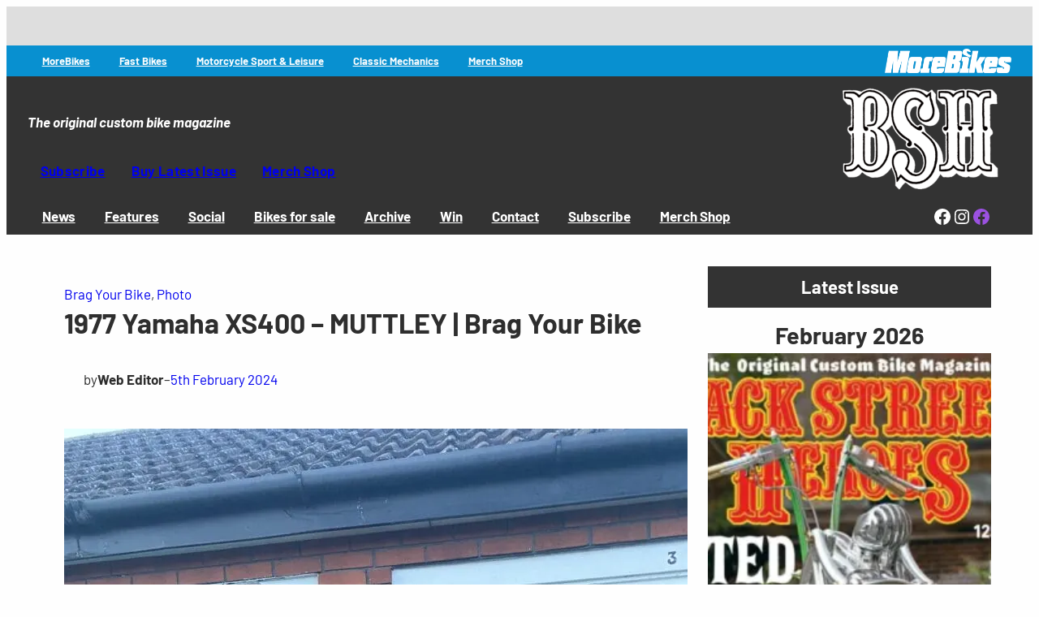

--- FILE ---
content_type: text/html; charset=utf-8
request_url: https://www.google.com/recaptcha/api2/anchor?ar=1&k=6LfbhnogAAAAAHiAoUxzM7BPHo2uM_RSz0M8HrSO&co=aHR0cHM6Ly93d3cuYmFja3N0cmVldGhlcm9lcy5jb206NDQz&hl=en&v=PoyoqOPhxBO7pBk68S4YbpHZ&size=invisible&anchor-ms=20000&execute-ms=30000&cb=irfeojw7h3b3
body_size: 48579
content:
<!DOCTYPE HTML><html dir="ltr" lang="en"><head><meta http-equiv="Content-Type" content="text/html; charset=UTF-8">
<meta http-equiv="X-UA-Compatible" content="IE=edge">
<title>reCAPTCHA</title>
<style type="text/css">
/* cyrillic-ext */
@font-face {
  font-family: 'Roboto';
  font-style: normal;
  font-weight: 400;
  font-stretch: 100%;
  src: url(//fonts.gstatic.com/s/roboto/v48/KFO7CnqEu92Fr1ME7kSn66aGLdTylUAMa3GUBHMdazTgWw.woff2) format('woff2');
  unicode-range: U+0460-052F, U+1C80-1C8A, U+20B4, U+2DE0-2DFF, U+A640-A69F, U+FE2E-FE2F;
}
/* cyrillic */
@font-face {
  font-family: 'Roboto';
  font-style: normal;
  font-weight: 400;
  font-stretch: 100%;
  src: url(//fonts.gstatic.com/s/roboto/v48/KFO7CnqEu92Fr1ME7kSn66aGLdTylUAMa3iUBHMdazTgWw.woff2) format('woff2');
  unicode-range: U+0301, U+0400-045F, U+0490-0491, U+04B0-04B1, U+2116;
}
/* greek-ext */
@font-face {
  font-family: 'Roboto';
  font-style: normal;
  font-weight: 400;
  font-stretch: 100%;
  src: url(//fonts.gstatic.com/s/roboto/v48/KFO7CnqEu92Fr1ME7kSn66aGLdTylUAMa3CUBHMdazTgWw.woff2) format('woff2');
  unicode-range: U+1F00-1FFF;
}
/* greek */
@font-face {
  font-family: 'Roboto';
  font-style: normal;
  font-weight: 400;
  font-stretch: 100%;
  src: url(//fonts.gstatic.com/s/roboto/v48/KFO7CnqEu92Fr1ME7kSn66aGLdTylUAMa3-UBHMdazTgWw.woff2) format('woff2');
  unicode-range: U+0370-0377, U+037A-037F, U+0384-038A, U+038C, U+038E-03A1, U+03A3-03FF;
}
/* math */
@font-face {
  font-family: 'Roboto';
  font-style: normal;
  font-weight: 400;
  font-stretch: 100%;
  src: url(//fonts.gstatic.com/s/roboto/v48/KFO7CnqEu92Fr1ME7kSn66aGLdTylUAMawCUBHMdazTgWw.woff2) format('woff2');
  unicode-range: U+0302-0303, U+0305, U+0307-0308, U+0310, U+0312, U+0315, U+031A, U+0326-0327, U+032C, U+032F-0330, U+0332-0333, U+0338, U+033A, U+0346, U+034D, U+0391-03A1, U+03A3-03A9, U+03B1-03C9, U+03D1, U+03D5-03D6, U+03F0-03F1, U+03F4-03F5, U+2016-2017, U+2034-2038, U+203C, U+2040, U+2043, U+2047, U+2050, U+2057, U+205F, U+2070-2071, U+2074-208E, U+2090-209C, U+20D0-20DC, U+20E1, U+20E5-20EF, U+2100-2112, U+2114-2115, U+2117-2121, U+2123-214F, U+2190, U+2192, U+2194-21AE, U+21B0-21E5, U+21F1-21F2, U+21F4-2211, U+2213-2214, U+2216-22FF, U+2308-230B, U+2310, U+2319, U+231C-2321, U+2336-237A, U+237C, U+2395, U+239B-23B7, U+23D0, U+23DC-23E1, U+2474-2475, U+25AF, U+25B3, U+25B7, U+25BD, U+25C1, U+25CA, U+25CC, U+25FB, U+266D-266F, U+27C0-27FF, U+2900-2AFF, U+2B0E-2B11, U+2B30-2B4C, U+2BFE, U+3030, U+FF5B, U+FF5D, U+1D400-1D7FF, U+1EE00-1EEFF;
}
/* symbols */
@font-face {
  font-family: 'Roboto';
  font-style: normal;
  font-weight: 400;
  font-stretch: 100%;
  src: url(//fonts.gstatic.com/s/roboto/v48/KFO7CnqEu92Fr1ME7kSn66aGLdTylUAMaxKUBHMdazTgWw.woff2) format('woff2');
  unicode-range: U+0001-000C, U+000E-001F, U+007F-009F, U+20DD-20E0, U+20E2-20E4, U+2150-218F, U+2190, U+2192, U+2194-2199, U+21AF, U+21E6-21F0, U+21F3, U+2218-2219, U+2299, U+22C4-22C6, U+2300-243F, U+2440-244A, U+2460-24FF, U+25A0-27BF, U+2800-28FF, U+2921-2922, U+2981, U+29BF, U+29EB, U+2B00-2BFF, U+4DC0-4DFF, U+FFF9-FFFB, U+10140-1018E, U+10190-1019C, U+101A0, U+101D0-101FD, U+102E0-102FB, U+10E60-10E7E, U+1D2C0-1D2D3, U+1D2E0-1D37F, U+1F000-1F0FF, U+1F100-1F1AD, U+1F1E6-1F1FF, U+1F30D-1F30F, U+1F315, U+1F31C, U+1F31E, U+1F320-1F32C, U+1F336, U+1F378, U+1F37D, U+1F382, U+1F393-1F39F, U+1F3A7-1F3A8, U+1F3AC-1F3AF, U+1F3C2, U+1F3C4-1F3C6, U+1F3CA-1F3CE, U+1F3D4-1F3E0, U+1F3ED, U+1F3F1-1F3F3, U+1F3F5-1F3F7, U+1F408, U+1F415, U+1F41F, U+1F426, U+1F43F, U+1F441-1F442, U+1F444, U+1F446-1F449, U+1F44C-1F44E, U+1F453, U+1F46A, U+1F47D, U+1F4A3, U+1F4B0, U+1F4B3, U+1F4B9, U+1F4BB, U+1F4BF, U+1F4C8-1F4CB, U+1F4D6, U+1F4DA, U+1F4DF, U+1F4E3-1F4E6, U+1F4EA-1F4ED, U+1F4F7, U+1F4F9-1F4FB, U+1F4FD-1F4FE, U+1F503, U+1F507-1F50B, U+1F50D, U+1F512-1F513, U+1F53E-1F54A, U+1F54F-1F5FA, U+1F610, U+1F650-1F67F, U+1F687, U+1F68D, U+1F691, U+1F694, U+1F698, U+1F6AD, U+1F6B2, U+1F6B9-1F6BA, U+1F6BC, U+1F6C6-1F6CF, U+1F6D3-1F6D7, U+1F6E0-1F6EA, U+1F6F0-1F6F3, U+1F6F7-1F6FC, U+1F700-1F7FF, U+1F800-1F80B, U+1F810-1F847, U+1F850-1F859, U+1F860-1F887, U+1F890-1F8AD, U+1F8B0-1F8BB, U+1F8C0-1F8C1, U+1F900-1F90B, U+1F93B, U+1F946, U+1F984, U+1F996, U+1F9E9, U+1FA00-1FA6F, U+1FA70-1FA7C, U+1FA80-1FA89, U+1FA8F-1FAC6, U+1FACE-1FADC, U+1FADF-1FAE9, U+1FAF0-1FAF8, U+1FB00-1FBFF;
}
/* vietnamese */
@font-face {
  font-family: 'Roboto';
  font-style: normal;
  font-weight: 400;
  font-stretch: 100%;
  src: url(//fonts.gstatic.com/s/roboto/v48/KFO7CnqEu92Fr1ME7kSn66aGLdTylUAMa3OUBHMdazTgWw.woff2) format('woff2');
  unicode-range: U+0102-0103, U+0110-0111, U+0128-0129, U+0168-0169, U+01A0-01A1, U+01AF-01B0, U+0300-0301, U+0303-0304, U+0308-0309, U+0323, U+0329, U+1EA0-1EF9, U+20AB;
}
/* latin-ext */
@font-face {
  font-family: 'Roboto';
  font-style: normal;
  font-weight: 400;
  font-stretch: 100%;
  src: url(//fonts.gstatic.com/s/roboto/v48/KFO7CnqEu92Fr1ME7kSn66aGLdTylUAMa3KUBHMdazTgWw.woff2) format('woff2');
  unicode-range: U+0100-02BA, U+02BD-02C5, U+02C7-02CC, U+02CE-02D7, U+02DD-02FF, U+0304, U+0308, U+0329, U+1D00-1DBF, U+1E00-1E9F, U+1EF2-1EFF, U+2020, U+20A0-20AB, U+20AD-20C0, U+2113, U+2C60-2C7F, U+A720-A7FF;
}
/* latin */
@font-face {
  font-family: 'Roboto';
  font-style: normal;
  font-weight: 400;
  font-stretch: 100%;
  src: url(//fonts.gstatic.com/s/roboto/v48/KFO7CnqEu92Fr1ME7kSn66aGLdTylUAMa3yUBHMdazQ.woff2) format('woff2');
  unicode-range: U+0000-00FF, U+0131, U+0152-0153, U+02BB-02BC, U+02C6, U+02DA, U+02DC, U+0304, U+0308, U+0329, U+2000-206F, U+20AC, U+2122, U+2191, U+2193, U+2212, U+2215, U+FEFF, U+FFFD;
}
/* cyrillic-ext */
@font-face {
  font-family: 'Roboto';
  font-style: normal;
  font-weight: 500;
  font-stretch: 100%;
  src: url(//fonts.gstatic.com/s/roboto/v48/KFO7CnqEu92Fr1ME7kSn66aGLdTylUAMa3GUBHMdazTgWw.woff2) format('woff2');
  unicode-range: U+0460-052F, U+1C80-1C8A, U+20B4, U+2DE0-2DFF, U+A640-A69F, U+FE2E-FE2F;
}
/* cyrillic */
@font-face {
  font-family: 'Roboto';
  font-style: normal;
  font-weight: 500;
  font-stretch: 100%;
  src: url(//fonts.gstatic.com/s/roboto/v48/KFO7CnqEu92Fr1ME7kSn66aGLdTylUAMa3iUBHMdazTgWw.woff2) format('woff2');
  unicode-range: U+0301, U+0400-045F, U+0490-0491, U+04B0-04B1, U+2116;
}
/* greek-ext */
@font-face {
  font-family: 'Roboto';
  font-style: normal;
  font-weight: 500;
  font-stretch: 100%;
  src: url(//fonts.gstatic.com/s/roboto/v48/KFO7CnqEu92Fr1ME7kSn66aGLdTylUAMa3CUBHMdazTgWw.woff2) format('woff2');
  unicode-range: U+1F00-1FFF;
}
/* greek */
@font-face {
  font-family: 'Roboto';
  font-style: normal;
  font-weight: 500;
  font-stretch: 100%;
  src: url(//fonts.gstatic.com/s/roboto/v48/KFO7CnqEu92Fr1ME7kSn66aGLdTylUAMa3-UBHMdazTgWw.woff2) format('woff2');
  unicode-range: U+0370-0377, U+037A-037F, U+0384-038A, U+038C, U+038E-03A1, U+03A3-03FF;
}
/* math */
@font-face {
  font-family: 'Roboto';
  font-style: normal;
  font-weight: 500;
  font-stretch: 100%;
  src: url(//fonts.gstatic.com/s/roboto/v48/KFO7CnqEu92Fr1ME7kSn66aGLdTylUAMawCUBHMdazTgWw.woff2) format('woff2');
  unicode-range: U+0302-0303, U+0305, U+0307-0308, U+0310, U+0312, U+0315, U+031A, U+0326-0327, U+032C, U+032F-0330, U+0332-0333, U+0338, U+033A, U+0346, U+034D, U+0391-03A1, U+03A3-03A9, U+03B1-03C9, U+03D1, U+03D5-03D6, U+03F0-03F1, U+03F4-03F5, U+2016-2017, U+2034-2038, U+203C, U+2040, U+2043, U+2047, U+2050, U+2057, U+205F, U+2070-2071, U+2074-208E, U+2090-209C, U+20D0-20DC, U+20E1, U+20E5-20EF, U+2100-2112, U+2114-2115, U+2117-2121, U+2123-214F, U+2190, U+2192, U+2194-21AE, U+21B0-21E5, U+21F1-21F2, U+21F4-2211, U+2213-2214, U+2216-22FF, U+2308-230B, U+2310, U+2319, U+231C-2321, U+2336-237A, U+237C, U+2395, U+239B-23B7, U+23D0, U+23DC-23E1, U+2474-2475, U+25AF, U+25B3, U+25B7, U+25BD, U+25C1, U+25CA, U+25CC, U+25FB, U+266D-266F, U+27C0-27FF, U+2900-2AFF, U+2B0E-2B11, U+2B30-2B4C, U+2BFE, U+3030, U+FF5B, U+FF5D, U+1D400-1D7FF, U+1EE00-1EEFF;
}
/* symbols */
@font-face {
  font-family: 'Roboto';
  font-style: normal;
  font-weight: 500;
  font-stretch: 100%;
  src: url(//fonts.gstatic.com/s/roboto/v48/KFO7CnqEu92Fr1ME7kSn66aGLdTylUAMaxKUBHMdazTgWw.woff2) format('woff2');
  unicode-range: U+0001-000C, U+000E-001F, U+007F-009F, U+20DD-20E0, U+20E2-20E4, U+2150-218F, U+2190, U+2192, U+2194-2199, U+21AF, U+21E6-21F0, U+21F3, U+2218-2219, U+2299, U+22C4-22C6, U+2300-243F, U+2440-244A, U+2460-24FF, U+25A0-27BF, U+2800-28FF, U+2921-2922, U+2981, U+29BF, U+29EB, U+2B00-2BFF, U+4DC0-4DFF, U+FFF9-FFFB, U+10140-1018E, U+10190-1019C, U+101A0, U+101D0-101FD, U+102E0-102FB, U+10E60-10E7E, U+1D2C0-1D2D3, U+1D2E0-1D37F, U+1F000-1F0FF, U+1F100-1F1AD, U+1F1E6-1F1FF, U+1F30D-1F30F, U+1F315, U+1F31C, U+1F31E, U+1F320-1F32C, U+1F336, U+1F378, U+1F37D, U+1F382, U+1F393-1F39F, U+1F3A7-1F3A8, U+1F3AC-1F3AF, U+1F3C2, U+1F3C4-1F3C6, U+1F3CA-1F3CE, U+1F3D4-1F3E0, U+1F3ED, U+1F3F1-1F3F3, U+1F3F5-1F3F7, U+1F408, U+1F415, U+1F41F, U+1F426, U+1F43F, U+1F441-1F442, U+1F444, U+1F446-1F449, U+1F44C-1F44E, U+1F453, U+1F46A, U+1F47D, U+1F4A3, U+1F4B0, U+1F4B3, U+1F4B9, U+1F4BB, U+1F4BF, U+1F4C8-1F4CB, U+1F4D6, U+1F4DA, U+1F4DF, U+1F4E3-1F4E6, U+1F4EA-1F4ED, U+1F4F7, U+1F4F9-1F4FB, U+1F4FD-1F4FE, U+1F503, U+1F507-1F50B, U+1F50D, U+1F512-1F513, U+1F53E-1F54A, U+1F54F-1F5FA, U+1F610, U+1F650-1F67F, U+1F687, U+1F68D, U+1F691, U+1F694, U+1F698, U+1F6AD, U+1F6B2, U+1F6B9-1F6BA, U+1F6BC, U+1F6C6-1F6CF, U+1F6D3-1F6D7, U+1F6E0-1F6EA, U+1F6F0-1F6F3, U+1F6F7-1F6FC, U+1F700-1F7FF, U+1F800-1F80B, U+1F810-1F847, U+1F850-1F859, U+1F860-1F887, U+1F890-1F8AD, U+1F8B0-1F8BB, U+1F8C0-1F8C1, U+1F900-1F90B, U+1F93B, U+1F946, U+1F984, U+1F996, U+1F9E9, U+1FA00-1FA6F, U+1FA70-1FA7C, U+1FA80-1FA89, U+1FA8F-1FAC6, U+1FACE-1FADC, U+1FADF-1FAE9, U+1FAF0-1FAF8, U+1FB00-1FBFF;
}
/* vietnamese */
@font-face {
  font-family: 'Roboto';
  font-style: normal;
  font-weight: 500;
  font-stretch: 100%;
  src: url(//fonts.gstatic.com/s/roboto/v48/KFO7CnqEu92Fr1ME7kSn66aGLdTylUAMa3OUBHMdazTgWw.woff2) format('woff2');
  unicode-range: U+0102-0103, U+0110-0111, U+0128-0129, U+0168-0169, U+01A0-01A1, U+01AF-01B0, U+0300-0301, U+0303-0304, U+0308-0309, U+0323, U+0329, U+1EA0-1EF9, U+20AB;
}
/* latin-ext */
@font-face {
  font-family: 'Roboto';
  font-style: normal;
  font-weight: 500;
  font-stretch: 100%;
  src: url(//fonts.gstatic.com/s/roboto/v48/KFO7CnqEu92Fr1ME7kSn66aGLdTylUAMa3KUBHMdazTgWw.woff2) format('woff2');
  unicode-range: U+0100-02BA, U+02BD-02C5, U+02C7-02CC, U+02CE-02D7, U+02DD-02FF, U+0304, U+0308, U+0329, U+1D00-1DBF, U+1E00-1E9F, U+1EF2-1EFF, U+2020, U+20A0-20AB, U+20AD-20C0, U+2113, U+2C60-2C7F, U+A720-A7FF;
}
/* latin */
@font-face {
  font-family: 'Roboto';
  font-style: normal;
  font-weight: 500;
  font-stretch: 100%;
  src: url(//fonts.gstatic.com/s/roboto/v48/KFO7CnqEu92Fr1ME7kSn66aGLdTylUAMa3yUBHMdazQ.woff2) format('woff2');
  unicode-range: U+0000-00FF, U+0131, U+0152-0153, U+02BB-02BC, U+02C6, U+02DA, U+02DC, U+0304, U+0308, U+0329, U+2000-206F, U+20AC, U+2122, U+2191, U+2193, U+2212, U+2215, U+FEFF, U+FFFD;
}
/* cyrillic-ext */
@font-face {
  font-family: 'Roboto';
  font-style: normal;
  font-weight: 900;
  font-stretch: 100%;
  src: url(//fonts.gstatic.com/s/roboto/v48/KFO7CnqEu92Fr1ME7kSn66aGLdTylUAMa3GUBHMdazTgWw.woff2) format('woff2');
  unicode-range: U+0460-052F, U+1C80-1C8A, U+20B4, U+2DE0-2DFF, U+A640-A69F, U+FE2E-FE2F;
}
/* cyrillic */
@font-face {
  font-family: 'Roboto';
  font-style: normal;
  font-weight: 900;
  font-stretch: 100%;
  src: url(//fonts.gstatic.com/s/roboto/v48/KFO7CnqEu92Fr1ME7kSn66aGLdTylUAMa3iUBHMdazTgWw.woff2) format('woff2');
  unicode-range: U+0301, U+0400-045F, U+0490-0491, U+04B0-04B1, U+2116;
}
/* greek-ext */
@font-face {
  font-family: 'Roboto';
  font-style: normal;
  font-weight: 900;
  font-stretch: 100%;
  src: url(//fonts.gstatic.com/s/roboto/v48/KFO7CnqEu92Fr1ME7kSn66aGLdTylUAMa3CUBHMdazTgWw.woff2) format('woff2');
  unicode-range: U+1F00-1FFF;
}
/* greek */
@font-face {
  font-family: 'Roboto';
  font-style: normal;
  font-weight: 900;
  font-stretch: 100%;
  src: url(//fonts.gstatic.com/s/roboto/v48/KFO7CnqEu92Fr1ME7kSn66aGLdTylUAMa3-UBHMdazTgWw.woff2) format('woff2');
  unicode-range: U+0370-0377, U+037A-037F, U+0384-038A, U+038C, U+038E-03A1, U+03A3-03FF;
}
/* math */
@font-face {
  font-family: 'Roboto';
  font-style: normal;
  font-weight: 900;
  font-stretch: 100%;
  src: url(//fonts.gstatic.com/s/roboto/v48/KFO7CnqEu92Fr1ME7kSn66aGLdTylUAMawCUBHMdazTgWw.woff2) format('woff2');
  unicode-range: U+0302-0303, U+0305, U+0307-0308, U+0310, U+0312, U+0315, U+031A, U+0326-0327, U+032C, U+032F-0330, U+0332-0333, U+0338, U+033A, U+0346, U+034D, U+0391-03A1, U+03A3-03A9, U+03B1-03C9, U+03D1, U+03D5-03D6, U+03F0-03F1, U+03F4-03F5, U+2016-2017, U+2034-2038, U+203C, U+2040, U+2043, U+2047, U+2050, U+2057, U+205F, U+2070-2071, U+2074-208E, U+2090-209C, U+20D0-20DC, U+20E1, U+20E5-20EF, U+2100-2112, U+2114-2115, U+2117-2121, U+2123-214F, U+2190, U+2192, U+2194-21AE, U+21B0-21E5, U+21F1-21F2, U+21F4-2211, U+2213-2214, U+2216-22FF, U+2308-230B, U+2310, U+2319, U+231C-2321, U+2336-237A, U+237C, U+2395, U+239B-23B7, U+23D0, U+23DC-23E1, U+2474-2475, U+25AF, U+25B3, U+25B7, U+25BD, U+25C1, U+25CA, U+25CC, U+25FB, U+266D-266F, U+27C0-27FF, U+2900-2AFF, U+2B0E-2B11, U+2B30-2B4C, U+2BFE, U+3030, U+FF5B, U+FF5D, U+1D400-1D7FF, U+1EE00-1EEFF;
}
/* symbols */
@font-face {
  font-family: 'Roboto';
  font-style: normal;
  font-weight: 900;
  font-stretch: 100%;
  src: url(//fonts.gstatic.com/s/roboto/v48/KFO7CnqEu92Fr1ME7kSn66aGLdTylUAMaxKUBHMdazTgWw.woff2) format('woff2');
  unicode-range: U+0001-000C, U+000E-001F, U+007F-009F, U+20DD-20E0, U+20E2-20E4, U+2150-218F, U+2190, U+2192, U+2194-2199, U+21AF, U+21E6-21F0, U+21F3, U+2218-2219, U+2299, U+22C4-22C6, U+2300-243F, U+2440-244A, U+2460-24FF, U+25A0-27BF, U+2800-28FF, U+2921-2922, U+2981, U+29BF, U+29EB, U+2B00-2BFF, U+4DC0-4DFF, U+FFF9-FFFB, U+10140-1018E, U+10190-1019C, U+101A0, U+101D0-101FD, U+102E0-102FB, U+10E60-10E7E, U+1D2C0-1D2D3, U+1D2E0-1D37F, U+1F000-1F0FF, U+1F100-1F1AD, U+1F1E6-1F1FF, U+1F30D-1F30F, U+1F315, U+1F31C, U+1F31E, U+1F320-1F32C, U+1F336, U+1F378, U+1F37D, U+1F382, U+1F393-1F39F, U+1F3A7-1F3A8, U+1F3AC-1F3AF, U+1F3C2, U+1F3C4-1F3C6, U+1F3CA-1F3CE, U+1F3D4-1F3E0, U+1F3ED, U+1F3F1-1F3F3, U+1F3F5-1F3F7, U+1F408, U+1F415, U+1F41F, U+1F426, U+1F43F, U+1F441-1F442, U+1F444, U+1F446-1F449, U+1F44C-1F44E, U+1F453, U+1F46A, U+1F47D, U+1F4A3, U+1F4B0, U+1F4B3, U+1F4B9, U+1F4BB, U+1F4BF, U+1F4C8-1F4CB, U+1F4D6, U+1F4DA, U+1F4DF, U+1F4E3-1F4E6, U+1F4EA-1F4ED, U+1F4F7, U+1F4F9-1F4FB, U+1F4FD-1F4FE, U+1F503, U+1F507-1F50B, U+1F50D, U+1F512-1F513, U+1F53E-1F54A, U+1F54F-1F5FA, U+1F610, U+1F650-1F67F, U+1F687, U+1F68D, U+1F691, U+1F694, U+1F698, U+1F6AD, U+1F6B2, U+1F6B9-1F6BA, U+1F6BC, U+1F6C6-1F6CF, U+1F6D3-1F6D7, U+1F6E0-1F6EA, U+1F6F0-1F6F3, U+1F6F7-1F6FC, U+1F700-1F7FF, U+1F800-1F80B, U+1F810-1F847, U+1F850-1F859, U+1F860-1F887, U+1F890-1F8AD, U+1F8B0-1F8BB, U+1F8C0-1F8C1, U+1F900-1F90B, U+1F93B, U+1F946, U+1F984, U+1F996, U+1F9E9, U+1FA00-1FA6F, U+1FA70-1FA7C, U+1FA80-1FA89, U+1FA8F-1FAC6, U+1FACE-1FADC, U+1FADF-1FAE9, U+1FAF0-1FAF8, U+1FB00-1FBFF;
}
/* vietnamese */
@font-face {
  font-family: 'Roboto';
  font-style: normal;
  font-weight: 900;
  font-stretch: 100%;
  src: url(//fonts.gstatic.com/s/roboto/v48/KFO7CnqEu92Fr1ME7kSn66aGLdTylUAMa3OUBHMdazTgWw.woff2) format('woff2');
  unicode-range: U+0102-0103, U+0110-0111, U+0128-0129, U+0168-0169, U+01A0-01A1, U+01AF-01B0, U+0300-0301, U+0303-0304, U+0308-0309, U+0323, U+0329, U+1EA0-1EF9, U+20AB;
}
/* latin-ext */
@font-face {
  font-family: 'Roboto';
  font-style: normal;
  font-weight: 900;
  font-stretch: 100%;
  src: url(//fonts.gstatic.com/s/roboto/v48/KFO7CnqEu92Fr1ME7kSn66aGLdTylUAMa3KUBHMdazTgWw.woff2) format('woff2');
  unicode-range: U+0100-02BA, U+02BD-02C5, U+02C7-02CC, U+02CE-02D7, U+02DD-02FF, U+0304, U+0308, U+0329, U+1D00-1DBF, U+1E00-1E9F, U+1EF2-1EFF, U+2020, U+20A0-20AB, U+20AD-20C0, U+2113, U+2C60-2C7F, U+A720-A7FF;
}
/* latin */
@font-face {
  font-family: 'Roboto';
  font-style: normal;
  font-weight: 900;
  font-stretch: 100%;
  src: url(//fonts.gstatic.com/s/roboto/v48/KFO7CnqEu92Fr1ME7kSn66aGLdTylUAMa3yUBHMdazQ.woff2) format('woff2');
  unicode-range: U+0000-00FF, U+0131, U+0152-0153, U+02BB-02BC, U+02C6, U+02DA, U+02DC, U+0304, U+0308, U+0329, U+2000-206F, U+20AC, U+2122, U+2191, U+2193, U+2212, U+2215, U+FEFF, U+FFFD;
}

</style>
<link rel="stylesheet" type="text/css" href="https://www.gstatic.com/recaptcha/releases/PoyoqOPhxBO7pBk68S4YbpHZ/styles__ltr.css">
<script nonce="5G_Qk_NhN96KiW02zTnDZw" type="text/javascript">window['__recaptcha_api'] = 'https://www.google.com/recaptcha/api2/';</script>
<script type="text/javascript" src="https://www.gstatic.com/recaptcha/releases/PoyoqOPhxBO7pBk68S4YbpHZ/recaptcha__en.js" nonce="5G_Qk_NhN96KiW02zTnDZw">
      
    </script></head>
<body><div id="rc-anchor-alert" class="rc-anchor-alert"></div>
<input type="hidden" id="recaptcha-token" value="[base64]">
<script type="text/javascript" nonce="5G_Qk_NhN96KiW02zTnDZw">
      recaptcha.anchor.Main.init("[\x22ainput\x22,[\x22bgdata\x22,\x22\x22,\[base64]/[base64]/[base64]/[base64]/[base64]/UltsKytdPUU6KEU8MjA0OD9SW2wrK109RT4+NnwxOTI6KChFJjY0NTEyKT09NTUyOTYmJk0rMTxjLmxlbmd0aCYmKGMuY2hhckNvZGVBdChNKzEpJjY0NTEyKT09NTYzMjA/[base64]/[base64]/[base64]/[base64]/[base64]/[base64]/[base64]\x22,\[base64]\x22,\[base64]/DpTDDnCDDkcOOwrbCvsKDw7A6R8O9w75KNh/[base64]/CqMKGXmbCnm4Pw7HCpMOTwpUZNsOlw6DChkxbw79ww63Ch8OLSMOuOD7CqMOqZnTDj2kLwojCnzALwr5lw78dR0zDlHZHw4VCwrc7wrNXwod2wodOE0PCslzChMKNw7/CgcKdw4w1w5RRwqx3wojCpcOJDhgNw6UxwpILwqbChxjDqMOlQsKFM1LCu2Jxf8Onck5Uc8KtwprDtDrCjBQCw4JrwrfDg8KKwrk2TsKUw5lqw79UKQQEw65DPHI8w7bDtgHDuMO+CsOXP8OVH2MTZRBlwqnCqsOzwrRBZ8OkwqIGw7MJw7HCgcOZCCdgBEDCn8O4w5/CkUzDksOAUMK9LMO+QRLCo8K1f8OXOsKvWQrDhi47eVHCrsOaO8Kdw5fDgsK2E8OIw5QAw5Y2wqTDgzJ/fw/DgX/CqjJGOMOkecKAa8OOP8K7FMK+wrsgw5bDiybCoMOQXsOFwrDCo23CgcOYw7gQckAkw5k/[base64]/CjWxnw6rCoXnDnkPCgMOhNMO5b0QJOX7Dn8Kzw4U/CwPCrsOlwqPDicK1w5ovC8KfwoNGdMKwKsOSZsOkw77Du8KIB2rCvhlSDVgiwpk/[base64]/w5FaEsKaw41RVMO+worCvk1QWsK7wozCmMO7dcOhcsOfK3zDkcKawoYUwplHwrx3aMORw5FbwpnChcKdO8KPCWjChMOhwozDj8KTR8OWBMOHwoM2wpA9CHABwqfDvcOpw4/CsB/[base64]/CrDYSwo7DqSsoFcKOfBIEb8OjJXdmwotBw6NlJynDngTCksOyw5cYw6zDsMO1wpdow4VWwq99wrvCmMKLTMOEGF5dVSfDiMKRwrVxw7zDt8OewrZlSEBGAHsmwpoQC8O+w5x3ZsK/[base64]/FzVTwoDDhGsZw6gww5rCiSvCpiPCpCPDlMOpRMO4w4xmwoIZw4A6I8OSwonCt1MkSsO6ckLDp03DlMK4XxHDqzVjD0dLbcK3Mxg/w5U0wqXDhXRQw67Dn8K1w67CvwQzIMKnwpTDucOzwrl1wrctNkwIaxjCjg/DkT/DhVfClsKiM8KJwr3DkQDClFQNw7c1K8KNG3nCnMK5w5bCksKlL8Kbdj5+wptvwqocw49Rwo4pQcKIIRMZHhRDSsO7OXrCsMK8w4RNwp3DtCZZw6oDwo82wrBUfUdHF2E5A8O/VDXCkk/Dh8O7XVlRwqPDu8Oqw6cjwprDql8LHgEfw7HCscKxMMOCHMKhw4RHV2HCih3CvGlfwo9YG8Kgw6vDmMKEBcK3YHrDocOta8OgDMKkMWnCm8Ogw6DCiibDuSd2wqAOSMKNwoIAw5PCm8OBBz7CqsOEwqcjHDB9w6UVSB1qw4NNVsO1wrjDs8OJSBAeBQbDqcKgw4nDpn/Cm8O4eMKXL2/DtMKoIV7CliNoAwdFacKow6DDsMKBwr7DmDE0EsKFDnjCrEI4wqBswr3Cv8KwBCdjEsKtTMOMeS/DnzvDjcOmBUsvYwA2w5LDtk3DsmHDqDDDnMO6esKNB8KawrLCg8O6Fi1Gwr/ClMO3NR5pwqHDosOOwpDDncOATsKXbWZ6w4sLwpE7wqvDhcO/wroNV1zCnMOWw4JnZihrwpQmL8KDVwnCh35mUXRuw7BpRcO9GcKfw7M7w7peFcKSai5wwpdNwo7DjcOtcEBXw7fCtsKMwo/DksOWFHnDskc/w4zDszkrT8OGOXU0R0PDgSzCiy1mw5U8CFlxw6gpRMOJCWFBw4XDsQTDvsK3w59Gw5HDoMOCwpbCtDUXG8KvwoDDqsKCR8K5UCjCogzCuUbDq8OmTMKGw50xwqTDqhA0wrYxwqrCsDkIw5/DrmDDjcOSwqXDjcKQLsK4UlF+w6XDgx8iDcKLwqYKwq9FwpxVKiMCb8Ktw6R9JzZ8w7hjw6LDp0gTUsOpVxMnfljClkLCpht2wr9zw6bDhsOsB8KoHnVSWsK7MsO8wpQowp9CJDnDpCR1P8K4Qz/Ct23DlMOpw7JobsKNZMKawo5QwrwxwrXDujQEwos3w7YqVsO8MgYkwpPCqsOLHC/DiMO8w59bwrZPwrE6UUDDi1zDpXfDhSMFLAlZZsKmNsKww6UVIBfDjsOsw6XClMKbTU/DtG7CocOWPsOpEw/CgcKuw6MJw7Q5wqvDqWUKwrnCthTCvMKwwohRFwJnw5Z2wrnDkcOlfiTDiRHCtcKwY8OsdW0FwqHDrWLCsiQfcMOCw4xoZcORfGpGwo1MfsOgZMKye8OaVUcYwpsOwoXDg8Olw77DocOZwq5YwqnDhMK+YMKIS8OnKHHCvEDDgkXCvms/wqjDiMOKw6kjworCv8KOIsOvw7VpwprDi8O/w4PDjsKHwovCu2nCkDDDhFxEM8OCIcObdDhCwoVJwrVAwqHDp8KFA2PDrU9WO8KIXi/DtwUSJsO/wofDhMOJwrjClcOXL2fCusKdwpQcw6bDqXLDkhAMwrvDllE6woTCgsO+B8KAwpXDlcKvNjUhwrLCjU4gacO7wpMQYMOyw5MYeFxwIcO7DcKxS0rCoAtxw5p8w4HDt8OLwqsLVsOkw6vCpsOqwp/ChFDDkVlUwpXCrMKAw4LDicKFF8KHwp14J3lpLsOvwqfDp38iEBLDvcKkH3hcwrbDqhhdwqZoT8K/[base64]/DoEkNd3V/[base64]/DhsOuw7pNEBQGwrPDksObHVjDtsOFU8Omw6IsWsKwDn4TMGvDjsKTD8OTwqHDgcOQPWrCrTfCiFXDrTMvccOwJMKcwqLDo8OWw7JwwqRydUN7N8OGwrEQF8O9dxbCi8KyaHHDmCw6QWhDC13CsMK+wowQBT7DiMK6Q1zDni3CtcKiw78iAMO/wr7DhMKNRMKDE0PClMOPw4IFw57CtcKXwo/CjX7CungBw78nwrgnw7PCm8KXwoDDv8OnbMO4EsOqw4MTworCq8Kow5hWw4DCmnhiNMK3PcO8R2/Ck8KpF37CtMOqw6wkw40nw4o2PcKRV8Kew74nw47CjmvCicKmwpvCk8OOJDUbw4cjbMKaUsK/BMKGLsOGQSbCpTMGwq7Cg8O9wpTDuW12asKRa2oNf8Oaw6Z3wrx5LkDDkxFgw65ww4HCusKww7YuL8O1wqHCr8OXAH3Du8KPw5AWw6Ryw4wdIsKEw4l1w5FbERjDuzzCnsK5w54pw6wWw4LCucKhCcKfChzCpcKBPsOmPX/Cn8KnFVDDhVVYU0fDkgbCoXUxRMOVO8KTwo/DgcK4bcKbwp4Vw5ZdVSsXw5Y0w6TCpcO4T8K0w5M/w7QoPMKew6fCvsOEwrQqMcKfw792wr/Clm7ChcKmw4vCuMKLw6ZMacKJHcOJw7XDtF/CtcOtw7IEK1Y+e3fDqsKTXFB0HcKafTTCpcOzwpzDpQEQw5LDj3rCj1PCgilmLsKXwqHCr1ZzwpXCoQduwrjCnE3CusKEf2YWwqLChcKQw4nDuHbCusOiBMO+XAAVPhFdc8OKwo7DomdWbzfDusOKwpjDhsKsR8K+w6FCT2/CqsOAQx4CworCn8OQw6lZw7oPw6DCrMOZUQJAZ8O6RcOdw4PCqcKKQMONw5d9ZsKKwr/[base64]/DqsOgZ8Oowq0SdsKMXXVhw4wWJ8OyCjJFcAMbw67Ck8K8w7/[base64]/[base64]/[base64]/[base64]/CoDAvAQHChA5UF8KCS8Owcx/[base64]/CqMK7wo19w6/Cq8K2fsKpw5bDolRcw7MGDlbChMKpwq7DpsOAU8KdQUDCqsKnWh/DqBnCucK3w7NoKsOBw4PCgV/DncOfNhx/HsOJSMORw7LCqMK9wp0Pw6nCpyo2wp/DtcKlw6lsLcOka8OvRFrCncO8NsKawqpZB38iHMK8w5wCw6FnJMKWc8KDwqvCrVbDuMKpIcKiSmjDksOla8KcbsOFw5BYwq/Dk8OERTQOV8OoUUMrw5Now6tveSNeV8OGaUBoWMOdZAXCpV7DkMKLw45Lwq7Ch8Oew4TDicK6Wipwwq4CMcO0JR/[base64]/wqRPwqDChUdXSsKgL2Akwq9Lw6AQwrvCvRUqa8KGw59xwqvDv8Obw5TCjiEHJ3XCg8K6w4Ugw6PCoWtmVsOSKcKvw71Hw5Aob1fDp8OKwo7Dgx9dwpvCsgY1w6fDr3Ajw6LDqUFRwpFJHx7CkmzDjcK+wrbCosKRw6lMwobCn8OeWnnDjcOUbMOmwpAmwoE/w4DDjAAQwqVZwpHCqBcRwrPDlMKrw7leegrCq1sxwpnCpH/[base64]/w43DocO7WiHDuMO9cQHDkcOPLQ8+X8KUSsODw77DmRbDk8Otw4LDocOjw4jDpXVmAi8Mwrd/QgrDm8K6w7IVwpN5w4oawpjCsMKuIgt+w4V7wq/DtmDDjMO4bcOwMsKhw73DjcKUYQMiwoEuGS0BWcOUw5DCpQXCisKNwq0nCsKbGR5kw4/DvG/CuTrDrHXDkMOkwqI2S8K6wqHCtMKoEsKhwohJw47CmH3DpMO6X8KqwookwrdveWYWwpTCqMOibkUcwrNpwprDul9Lw6x5DnsIwq0mwp/Ds8KBIUIeGAbDmcOgw6AyesK/w5fDpcOOQsOgY8OhKsKeBBjCv8KDworDocOlFz4pUwzDj1g7w5DCoBDCgsKkEsOSUMK+DXl7ecKzwqPDisOuw41iL8OFesKeeMOpJsKuwrNYwoAvw7LCkm8AwoLDkiN8wrLCsmxkw6jDkUwlWWBVdMKmwqIYAMKwesOaVsKIXsOODkVywq9/CwzDmsOGwq/Dl0LCkl4Jw7BxAsO7LMK6woTDrGFnBMORwoTCmGdswpvCq8K2wqdkw4/CssOCDhHClcKWXn1zw6TCt8KDw78Xwq4Gw7jDoDt9wqTDvlNnw5jCv8OHEcOOwoAncsKgwrZ4w5wLw53DnsOQw6JAAsOFw47CsMKpw6BywpzCuMOVw4LDlCrCjR8IGTDDs0MMeTJDBsOIQcKfw64zwp0hw5DDkQ9ZwrocwqvCmRDDp8Kqw6XDv8ORCsK0w75swrc/N2Z8N8OHw6Ymw4vDrcO7wrjCqWbDkMO0TRhZCMOGDToaSS1iVh3DgAQTw7jCsnsPBsKVLsOVw4bDj1jCv28hwr80V8OODiJrwoNSNnDDr8KDw6lBwq9ffXrDtXkJaMKSw4piAsOBJ0zCssKDw5vDiCDCmcOswqdKw59MT8O4L8Kww4/DssK/SjPCjMKSw63DlMOUKgTCkVPCvQlQwqczwoTDmcO8T23DvjfCj8OHAgfCpcOrwqV3L8ONw5YMwpFeJUk6c8K0c2/Cp8Oyw79Yw7HChcKJw7QqOQbDtW/CljpTw4cSwoAYGC8Fw5hmdyvDrzsNw6rDssK+URZOwrNkw4kwwonDshrCpgnCtMOGw7/DssKjJRNqS8KwwpHDqxvDpiIyY8OKO8ONwoYVIMODwrLCksK8wpLDt8O0NicPaRHDqUfCtcKSwo3Cmwsaw6LCtMOARVvChsKVH8OYCMOdwoPDtS/CrGNBcXjDrEcDwpLDmAIlZ8KyOcKidnTDoV7CiEM+G8O7AsOMwqjChiILw7nCtMO+w4lCKCXDqWZzAR7Dhgsmwq7Dg3/CjEbCnDRYwqg7wrLDukNfJ0UoTsKxIEwBa8O6wrwSwrsZw6sGwoUJTBXDhAd+IMKfasKfw4nDrcOQw57CvWEEecOIw7oQesOZI1Ybdwszwo8BwoV1wpnDv8KHA8Oyw5HDtsOHRgA3JEvDp8O2wrB2w7Rowo3DvznCgMKUwrZ0wr3DoH3CicOYS0YcPF7Cn8OqSTM0w4/DpkjCvMOhw6NwK2N9wowDBsO/T8O+w61VwqUyB8O6w5fCvsKMRMK4w6QyMRzDmU1HF8K3cTLCgl4Aw4PCgHJVwqZbe8OPOWTCowzDusOnQl3CqGsMw4x8bMK+OcKTcV8mSw3CiG/[base64]/CuiUmw6PDocOBTMOMPAgawrA6wqPCgsOrwp3CgMK+wr/ChcKswqNqw4wvDjMJwrEicsO5w77DiwgjEkwQU8OqwqfDhMO6IxnCq0XDqAY4RMKEw6zDksK1woLCoF0FwqPCqcOBK8Ocwq4XOyjCvcO+YC0dw7bDjjnCpj0TwqdfBkZhen/DlEHCs8KnICHCgcKSw5skMMOGwqzDtcOcw5zDhMKdwrvCl0vDggfCpMO/[base64]/DsWFuwqRrwqwVMMOBDkRbw7/CjsO7woTCsMOcwqLDscKcG8KCQsOdwqDCm8Kww5zDqMKDBsKGwoIRwrA1SsOHw7fDsMOBw63DjMKQw6jCsAhrwprCsHlRLSfCqjPCkQQpwqDDj8OVccOJwrfDpsKPw44bfUfClBHClcOrwrXCrxEqwrxZcMOsw6PDuMKEw7/CjMONAcKDGcKmw7TDusOvwovCrx/CsAQUwpXCmBXClFcfw4LCuRBcwo/DmkdqwpXCoGHDp0nDssKcGMOUF8KzdsK8w742wp/DuwjCssOxw6MSw4IdYCQLwq1UJnZzw4ZmwpNGw6k4w5zCncOxfMObwonDksKnLcO/LkN0J8Krej/Dn1HDgiXCqMK0BMOuM8O+wq4Rw6vDt3jCoMOxwqDDjsOgeRtLwrI/wpHDicK5w70EJmk8BcKyXxHCtcOYek/DosKFF8KmS3PDviwXZMK2w7XCvAzDhsOuYUs3wqklwqU1wpZwCVs+wqdaw7LDjklyHsOPesK3woRDb2kPBQzCqh8kw5rDlm/[base64]/w7EYTWDCucKjeEPDhcOZw6pQw5XDm8O2w79TZRsmw4LClA51wpZDYiE7w6LDuMKow4HDs8Kewq0ywpnCkXIfwrvDjsKlGsOyw6NNaMOEGS7Ci3zCscKUw4vCrGV9OsKow4AELC03YG7DgcOhCWHChsK2wqV/w6ktXk/DkiAlwrfDmMK+w4jCi8O6w5RFHiYNJFJ4cRTCmMKramR/wo/[base64]/Cg1LCvH8cw5hxwonCr8O/w6hvwofDgQUKNjFvwr3CqcOQw5fDu2HClmXCj8KzwrF6wrnCqllXw73Dvl/[base64]/CkcK3w7zCn13DksK4wqIpYnluM1ApwoXDiMOoeW7DnwwTC8Onw79/w40Xw7lHDEzCmMOOQlnCssKBbsOdw4PDmwxPw5jCiEJjwr5PwpHDignDhcOHwrpbFsK4wrjDicOOw4DCmMKmwoB5Gz7Dvy58L8OpwpDCn8KMw6/CjMKqw4jCk8K9A8OBXm3CmMKiwr5ZJVJpOsOtFH/ClMK0w5XCncOMXcKWwpnDqV/DpcKmwqzDuklUw4jCqMKFOMO2GMO3WWZaTsK2SQMgdQTClTMuw7daDi9GJ8OuwpnDn1/[base64]/GizChXoQwoTCmcOwDETDnSN0w75TVCFkXXvCkcO8YCwLw5VOwrI8Sj5cPlMZw6PDtsKqwpNawqQBFEAvfMKeIjI2FcKJwp3Ck8KJasOzWcOSw7HCu8K3CMOvAcKHw5Ejw6kOw5/CiMO0w717woo5w7vCn8KOcMKYYcKMSi7DhcKdw7EKM1XCtcO+P3LDuR3DuG3Cp1IycDLCrzPDiG5PDhltDcOgOsOHw4JaEkfCg1RpJ8K9WDh3wr8Vw7jCqcKuAsKZw6/CicK/w7Uhw65UAcOBIWXDisOqd8OVw6LCkD/Cp8OzwpMGJMOATjLCi8OvJDt1EsOww5fClALDm8OpEUE5wp/DlWbCrcOzwoPDpcO0IBfDicKsw6HCuF7Ckmcvwr/DmcKSwqI6w7MUwrnCoMKlwqPDjljDm8KwwrrDn21ewotmw6Ayw6bDtcKDH8OFw7UtLsOwXsKtXj/CqsKRwqYjw6DCiSHCqD8lfjTCvAQHwrbDnQ8nR3fCnxbClcOmasKowps/TB3DqcKpG04Fw4XCuMO4w7jDp8KiY8O+wqAfLmPCiMKOdSI/wqnCj0jCocOgw6vCp1TDoVfCscKXDlM1PcK7w4YgLhDDg8KBwrMgOHnCscKrY8KRAQUCTsKxcBw7P8KLUMKraH0na8K3w4LDvMKAGsK8SAEEw73DrWQlw4DDjQ7DrcKDw5AaJHHCmcO0ZsKvFsO6asKqIwRww506w6HCtirDoMOgOHTDrsKAwrLDn8K8AcO/[base64]/DmsOQIMOOw4DDqsOvDMKswo3DmcOjw7IUZ8OVwpIYw5fCiC1Iwqsnw5YSwoodSQrCrCR0w7sLKsOja8OZccKpw6hjD8KsUMKtw6LCr8KaWMOHw4nChxE7XgfCrF/DqTPCosKiw457wpcrw44hKsK7wo5tw5sJPUnCk8OYwp/CncO4w4nDs8Ocw7HDj0/[base64]/Dh8OJccKNw4gkw6/CjMKQRG8IKsOlw5DCmMKfb8O9STDDuVsbXMOdw6PCiDEcw5Vow6UQfEbDjMOABRzDrEdlTsOTw5gIe0vCsXLCmMKYw5/[base64]/[base64]/EsKRAAzDmFx5aHPCg8KrTWbDnMK+w7vDhQxfwrzCusOKwrkYw5PClcOUw5nChsK+N8K3X29FRMOqwrcLXHrCj8OjwpXCk1jDnsOaw5PDtcKMFUhWeE3CvBjCt8OeLj7DhGPDjxTDlsKSw6xcwosvw5fDicKow4XCpcKzJT/DsMKKwo0EMjg2w5g/ZcOfasKSDMK2w5FWwrXDhMKew6V9csO5wq/DrwN8wqXDjcOiB8KywrIvLsO1YsKcHMKrdMOfw4bDhVrDs8O/[base64]/wpswUnXDvVbCqCvCly7DvB3DvsOaf1MNw6DCgS/DnlAwNBbCgcOuSMO4wo/DrMOkHMOLw6zCuMOqw55jL344DhcraSltw5/DucOnwqDCrk8tWiw0wo7ChAFlXcO9dUNsW8OYIGkoSgzCrcOkwqAhb2/DjkrDrWfCnsOySMOpw683ScOAwqzDlkDCkxfCnQDDoMK0LmMwwoFFw4TCpUbDuwMfw5dpBDYvWcKQKsKuw7jCtcO9YXnDmMKtLcKCwqNVe8KNwqp3wqTDqUleQ8K/YlJid8OYw5BAwpfDnHrCtEondHLDv8KWw4APwofClAfCg8Kqw6QPw7tKMzLCtz1vwpHCncKEEcK3wr5Ow4hWJcOIeW0sw4HCvR3DocO3w68vWXgsa2bCuXnCtw4owo/DgjvCpcOGXlXCpcKfSGjCpcOaEEZrwqfDvcOZwoPDkcO9BnE0SMKhw6xeK3Few6clYMK/[base64]/DuW1NIMONwq8SWsOww6DCmcOOPsOqRBrCjMK9KjPCm8OiAcOPw7HDjV7Co8KRw5/DhmTDhwDCvwvDsjQowpQFw5kibcOewrkqUxF+wqLDqi/DrMOIfcKdH3XDg8KYw7nCoGwIwqc2WcKtw70xwoF2L8KtBsOjwp1MLX0UY8Ovw7x/VcOYw7TCl8OBEMKTGsOWwpHCkEgvFyAjw6lTfn7DtyjDpm1+wp7DmW5XdMO/w53DlMO7wrIjw5nCmWN1PsKtdcKzwoxEw7TDvMO3woTDpsKgwr3ChsKPSjbCpwJYScKhN2hjR8OWMsKQwrbDpMOsMAHCumnCgBnCmAsUwoNjw6pAOsOYwo3CsD0JDQFGw583Y3xdwpHDm1pDw616w6tVwpspMMO+MC8UwpnCrW/[base64]/[base64]/w4QiccKHGRjDjMODIMOifMKvO8OsOcOzQE7CosOsEsOTw7kiJScpwo/[base64]/Cq8KhC8OwC2vCt03CqsKhA8KWwptpw5nChcKudRPDrMO8Uz12w6doHQvCqGzCgVbDqF/CqEtow6Alw6l4w6NPw4k6w7zDhcO4EMK+e8KuwqXCh8O4w45bY8OWHCzCk8Kew5jCmcKMwp06F0PCrH3CusODGiMHw4HDpMKuPwnCk07DixpUw6zCj8KoZlJsG1l3wqAJw7vCsHwHwqdQMsKQw5cgwoo5wpTDqi5/wrtFwovCnRRNHMKEesOEHX7Clnt/dsK5wqJZwrXCrAx7w4J8wrkwY8KXw4F8worDs8KNwp44QhfCoWbDtMOBeVrCo8OdQlPCl8OcwrQoV1UJYS1Ow7MqRcKEQGdcMC4YPMOjccK1w6kZWS3DnS4yw5w/wpxzw4LCoErDpsOOcVtvBMKfGXlPIkXCp1U0M8KZw6sqUMK9bFPCkSIjNy/DtMO1w4rCncK/w4HDkGDCiMKQARzCqsOQw6XCssKXw7BGE3Mcw6xhA8KkwpNFw4duM8OcDAnDvMKjw77Dp8OSwoXDviBQw6QKEcOKw7LDhSvDh8O6F8OMwpxaw48jwp5Vw4gGGHXDlmpYw4wpUcKJw7MlMcKYWsOpCC9Lw77DvibCjXPCogvDjn7CjzHDhHg3D3vCmF/DhndpdsOowpo9woBUwoYfwokTwoJvQcKlGizDkRNmL8Kmwr4YZTYZwo4dPcO1w7FFw4/Cq8OmwrZHDsKVw7sMDMKPwo/DlsKbwqzCgjBxwrjChhAlD8OYD8KHf8KIw7NTwpoRw49RWnnClsKLKCzCqMO1KF97wpvDhBQpJSzCjsKDwrkwwoo4TFdtW8KSwq/DnW3DgMOOQsKXR8KwKcOSTlTCnsOIw5vDthQhw4DDvcKtwobDvz5zwpDCisKHwpAKw415w4HDjF8WB3/Cl8KPbMORw6JTw7PDqyHCiG0ww5Zzw6zCqBjCky54UsOWN2jClsKgIwbCpg0GesOYwrHDi8KGAMKKJnQ9w5B5BcO5w6LCh8OzwqXChcKNdkMkw6/CpHRAUMKPwpPCgAsvSzTDmsOVw50Pw43DnQdyDsK8w6HCgmTDj2V2wq7DpcOww5DDosOjw4VgXcO3JQM2fcKYQBZCaUB5w7DCthZFwp0UwqdBw4bCmFtNwrfDvQA+wqUswopZCH/[base64]/DiMK8OMKkU8Kawp9YwpTDhMOewpc3w6PCoMOFw5HDgjrDtx4JbsKqwplNLi/CiMOMw5DDg8Ovw7HCj33CtcKCw73DuAXCuMKGw5HClMOgw518Cy1xB8O9wqwDwrJyAMOSJQRracKHVDXDrsKYAcKRw5HCmyTCoR17R3l7wq7DkC0xWFXCscKtPyTDjMKew5FfE0jCiR3Du8O5w40Vw4rDkcOxaS/DicO0w7oXb8Kuwq/[base64]/[base64]/wo/[base64]/[base64]/VCfDm8Kaw4NjwpzCgFDDtz7Dn8OAw4nCvzbCkMODZcKcw6oKwo/[base64]/wo3DicKlw4R6w6wLw5ogB8K1ewzDtlrDrMK1wqxBwpLDj8OVd0PCsMKew6zDj1Q5EcOZw4xvwpvCgMKeW8KJQyHCqyTCjBDDsVJ4KMKoYlfCgMKJwrAzwpoEbcOAw7PDvibDosO4NWXCt2QeVcKmf8KwBnnCnT3Ci3rDvnVFUMKww6/DhxJONmJzWDxNQXdCwpdmDiLDjEvCscKJw7DCnyY8Z0bCuCQjOCrCsMOVw7BjZMKpVWY+w6BUVlQgw5nDmMOpw4bCpSsmwqlYe2w+wqp2wpjChhYUwqdpJMKvwqHCtMOXwrAlw7kUJcONwoLDkcKZF8OHw5zDlV/DjCHCkcOkwq7CmjIMGVNKwo3DiHjDtMKoB3zCjDZFwqXDjBrCg3IQw4IGw4PDlMKlwolGwrTCgjfCoMOlwpM0ODMRwop0MMKgw7LCgm3DoUrClz3Cs8OMw7p3wqfDscK+wq3CnW5jeMOtw5LDl8Klwr4xAmDDoMOBwpEWY8Kiw4vDgsOBw6PDr8KPw6jCm0/DnsKXwpQ6w4hDw6NHFsOfXMORwr1LLsKbwpfDkMOGw4EuYAQeexnCqWvCvUTDjEzDj1ILSMK6MMOQJcKVRixTw44jJzPCvzjCuMOLFMKHw4nCrXpuwqBVLsO/F8KbwoR7eMKAJcKbHiphw7BoZQBkaMOXw5fDqxDCtxZxw4vDjcK4SsOEw5nCmzDCpsK8WMKiGSJPN8KLUjFvwqMowpgiw7R8w4wZw5xLaMOUwoI5wqfDvcOdwq8Fwq7DuXEfRcK+ccOXG8KTw53DvXItVcKFNMKCWS/[base64]/DhmbDqcKYw7/DuMOJwq8jw6AtczfDiC7CnQjCvBvDjMKcw51NOMKlwq5jZsKTBcOzL8O3w6TCkcKkw6pQwqpJw7jDhRoxw5YBw4TDjC5mc8OiY8O5w5/[base64]/QsKMAzFqw7hDOcOEED0Ww4ocw6d3wqVQSD1DMCPDv8OOeljCmEwzw6TDiMKww6DDtETDkmTCh8Kgw7Anw43DnltxA8O7w7o/w5bCjU3DpjbDk8K9w4zCikjCnMOvwqfDsGfDksOnwrfCoMK7wrzDtUVyX8OSw58pw7vCpcOKa2rCrMOuVVzDtFDDpwFxwqzDqDXCr2jDscOPSEjCj8Kaw5xJJsKZFwAXGRbCoXNtw79VDgPCnh/DosOEw7ILwqpBw71+DcOdwql+BMKmwrU5JRMxw4HDvcK+D8OMbQkZwo5nR8KRwpVzBg4mw7fDsMO+w7xqcDrCn8O5E8KCwp3Cl8KswqfDlAHCicOlAyTCpHvCvkLDu216LsKnwrvCnRDCsCQ8ezPCrQInw4PCvMOVLVwowpJuwrY0wp/CvsO7wqolwrwWw7TClMKUIsOqbMK4MsKvwrbChcKKwroaccKpRVhfw6zCh8K5ZXlQB3RlRFZDw5rClV8MAAJAYEXDhCzDvD3Cqms/[base64]/HkVmbsK/[base64]/[base64]/[base64]/DoXJLwovDuh4xw5cgw6Q4VcOMw7h2FnXDpsKFw5BtPxo9HsOcw4HDlk0mHDXCiRDChcOmwotxw7zCoRvDvcOWQ8Orw7fDh8OFw7R/[base64]/CpTpqwrwYXynDncO3d8OPwr/Cs0cfwpPCgcODbUjDrXRWw5cwN8KyecOqciVwDMKfw77DpsOqFVk5QBE9wo/[base64]/w5tqwrZsJ8Knw6nClsKedlHCikvDsEIgwqDCgGNfD8K/FTt6JRETwrvCnsO2LEh+AU3DsMKHwpUXw7bCucO6O8O5SsK1w5DClBAeLAPDrTwnw74Xw5rDnMOKSCtjwpzCvVBzw4DCiMOlHcOJdcKBfCpqw6zDkRbCk0TCmlFUW8KTw65vJDQFw44PezjCvFA2MMKOw7HCqhNQwpDCmH3Dn8Kawq/[base64]/[base64]/wpXDs8OIBsKKwptaPMO9BnzDojldwq7CmcOpw5sBw7rCusK7wp0/ZcOdVMKcKsKSTcOCPzXDtiZPw5RWwoTDqX1awpnCmcO6w73Drj5SYsKnw5wwdGsRw4xNw7leC8KtScK2w4fCryYdRMKCITrCkAY3w6xwXVHCmMKqwokHwrrCp8OTJ0UQwrR2dBlrwp13EsOiw4BQWsOUwrPCq2N0wrnDv8O7w6sVewl/G8OtWTlPw4VxKMKow7PCuMKuw6wLwqjDoU9hwoxdwrFGNRwrPsOuKnfDrTXCucOSw5oPw7xjw7h3R15kM8KqOFnCgMKdS8KuD099WinDiiBTw6DDln94W8KNw5o9w6NWw4Mww5B3Ux4/CMO/YMK6w51iwoMgw6zDu8KXTcKxw5ZfOkkNScKcwrhcJxMeSEYjwo7DpcOiFMKuEcOYFj7Co3jCu8OmIcKxL19Rw7TDrcK0Z8OmwoAVFcK3InLCmMKaw5rDj0XCqzF/w73CiMKNwqw0eg5KO8KOfiTCkjTCikIAwpLDg8OKw4nDvgfDmSFgJhdnVsKPwrkBJMOFw699woFKc8KjwpPDlcO9w7olw5DDmyJgCRnCgcOow59TfcO8w7TCnsKnw6vCmQgfwqx/WAl4RDAuw7NowptLw59AHsKJEcO8wqbDgWREY8Ojw4DDj8O1FgNZw5/Ck1TDqW3DlTTCt8KNWTNAN8O+U8Oxw5pvw6DChFHDkcOawqnCocO7wotTWC5nKsKXbiLCksO8Hig+wqYmwqfDtsOVw5XCpMOCwrnCmzxjw4nCnsKHwpJCwpPDqSpTwpnDh8KFw456wpUxE8K1TMOMw7PDrmV7TwRowovCmMKVwqnCrU/DnHnDo27CmGfCgwrDo0wAwp4vcz3Cp8Kow67Cj8KGwr1BBS3Cv8Kxw73Dnn98CsKQwprClB5CwrtdWmESwot5PTPDviAow5oWcUp5wqTDhmo7wogYCMKbLkfDpVvCrMOCwqPDhcKBdcKWw4s/wqTCpMKswrlgCcO1wr/CnMKyOsK+YUPDrcOIBSPDlkhkbcKGwpfCgsOabMKObsOBwqbCpUHCpTrDkAPDoy7Ct8OZPh4Qw5J2w6/DqMOhLS7DqyLCiw8kwrrChMK6I8OEwr8Kw44gwq7Ck8OaCsOlImLDj8KRw6rDtVzCoUbDisOxw5VyP8KfQxczF8K/PcKqU8OoI0x9GsKYwqVyIXfCisKfcMOJw5ILwqoNaGkhw6RLwpLDncKhf8KRw4Mvw7HDuMO5w5HDk0d4V8Kdwq7DmXvCm8OHw4U/wolswpjCscOUw6/CjxhGw7dtwrljw5nCvjrDsGdYZCdHR8KrwqdUHMOaw7nCj1DDp8O4wq8UcsO9CkDCh8KOWRxsTgYfwpRYwpllR0TDocOOWEfDs8KKLlJ7wpV1O8KTw5TCth/DmmXCvTrCsMKAwq3CvMK4V8Kafj7Dt3p8wphGUMORwr4pw6gdVcOKORzCrsKKTMKdw6PDosKzXVtHKcK+wq7Do1xIwpPDjWvCmMOweMO2Cw/CgD3DmCPCiMOMeWDDjFEIw5NYRUF8HcO2w515O8O1w7fCnm3Cq33CrsO2w6bDumhRw6/Dg19KEcOfw6/[base64]/woo6w4AVwq54wp8yw5RcbcKqZcKtw7vCsMOnBcKnFy/[base64]/DkVZ+O0fDlTvCmltFOgc8DcKtwodXQ8KJwqPCucK8S8OIw7rChcOcLzttRAHCmsO7w4ATRyTCohgMDTNbF8ORAjnCtMKsw7I7HDldMDbDo8KiFcKBHMKNw4HDq8OVKHHDtlDDsQopw57DqsOdcmfCunc/[base64]/CiMK0VTXDigPCnEfCrTPCpQrDgyLDvC/DhcO1V8K5P1XCqcOCX2tQLjh/JzbChz9seidoNMKaw7XDl8KSfcOGbcKTNsKFfWsBc1smw5HChcOJY1lGw4LCoFPCnsOmwoXDlE/[base64]/Cn8K7eyxDeyfCvsKoLsO2wqQjKMKnwq7CuhLDicKnGsKfKDXDiQUuw4jCpy3CsTkocsKywqPCriLCuMOeesKMMC5DRMOZw6UqJyPChjzCjVFAJcOnKcOKw4rDk3nDs8KcWRPDiHXCiV8aIsOewo/CnxnCnjfCi0jDon7DkW7CsxFsHjPCsMKmG8Ouwq7CmMO8F3oTwrLCisODwoEZbzsfGsKZwptYCcO+w5Bsw77Ct8KoH2QnwqDCuTwYw4PDmFp/w5MJwpVVcnPCrMKQw4TCgMKjaALCqHHCrsKVHcOSwo52WmzDlgvDok4YDMO4w6lvFMKFL1bCmHfDmCJiw7thPhXDusKPwrM/wqTDkB3DqWdoaS58NsO0QCsAw65iNsOYwpdTwpxSCyMdw4UEw5zDjMOuC8O3w5LDpQPDrE0Cfn/[base64]/Du8KLw7jClsOnwpciTsKRcsKCVcOVZMOxwpRiZsO9XyVkwofDnxsQwppfw4fDrEHDv8OXX8KJAWbCscOcw4LDrTYFwq0lZDYdw6AgAMKgNsOIw4FADQBkwrtnFwTChW88acKdc08xVsKRw4TCtQlbOMO+UsKLb8K5dWbDlUXCh8OrwoPCn8K/wrTDvcO7UcKGwqMNRcKGw746wpnCjiQWwq9Nw7PDjhzCsis0KcO8JMONTQVtwpAiSMKwCsOqawkoVWjDul7DgEbDjUjDn8Oha8OQw4/DlQNgwpQwQ8KQUjjCocOVw5J/ZFV0w7c5w51OQMOvwpcwDn7Dkn4Sw5hqwrYce2Fzw43CkMOPHVfCmifDoMKmKMK9GcKlPxMhWsK5w5PCosK5wrI1Q8K8w7QSLhFGIXjCjsK1w7V+wrNlb8K4w6IVUxpVJQfDrE1xwpbClsKEw53CmEdpw74idgXCvcKFKX9RwqnDqMKqVChpHnrDs8Oaw7Q4w6/[base64]/ChsKDXGLDlcOFw4/DlQ4DwpxswrzCrMO6NsKwUMOdPxE7wqBPTMOBPioEw7bDnRLDr1RFwoRgdhTDosKFIXdmXxbCgsOywr85E8KUw4nDl8ORw67DpSUpYDzCnMOzwrTDs2QBwrTCvcK0wqAJw7jDtMK/w7zDsMKCcSxtwp7CiFfCpXIgwrrCr8KhwqQJc8KHw5NaDMKqwo04bcKDwpDCpcOxU8OUMcOzw7rCj33CvMKVw5YVOsOJHsKJIcOEw7vCuMO7L8OAVVbDiB4qw4J1w5/DgMKmIMK9E8K5ZMOlH20ORAzCsUbCs8KbGitTw6gsw4LDsk1+BRfCsBxTY8OLMMOZw5zDmsOSw5fCiDnClFLDtltww4vChnTCt8Ouwq3CmALDqcKZw4VawqgqwrlZw7EvCjrCrjfCoGUbw7HCoCdQK8KfwqIywr5qFcKiw4jCi8KVK8KVwpzDqxjCtR/Cgw/Cg8K8dhkCwr4sT1IYwpbDhFgnRi3Cl8KNNMKJG1XCocKHWcOfD8Kga2TCoR7DucOiOl0OUMKNa8KTwo7CrEPCpnFAwq3DsMOSIMOPwpfCuQTDn8Orw7bCs8KHPMO4wrrDnR1Lw69MCMKsw5bCm2ptZ2rCmAtWw7nCnsKNVMOQw7/DgcK6B8K8w7FRU8OobsK4HMK2GnUOwrZawrNGwqhpwprDlEgcwqpTbWjChnQTwpDDgcOtByhCUiR6cQTDpsOGw63Dsjp+w4kuMRUuBFRsw64Qa3p1Gn1VV0jCljAew7HDpSrDusOow4/CjSF9PGdlwr7DhlfDucOuw7BvwqFYw5XDlMOXwpspByrCocKVwrR0wrJNwqzCksKyw6TDjDJrXzgtw4IACS0McBDCuMKowqlbFkwMTRQ6woHDgl/DonHDmzPChSLDo8KoYDYgw6PDny5Ew5LChMOAPBXDhMOCdsK3wq5fRMKww6x6NR7Dt0HDk2DClx5awrJnw6olQMKnw5Y3wpcODj9ww5PChA/[base64]/[base64]/CpTEMwrZJwoPCrMO+woXDr0LDnMOhUsKFwr/CvGhuYUg2AATDlMKbwr1qwp1/[base64]/DlcOfSUkJA8KlwrTClsKDw5jDjsObwqnDu8KGwqfCqlFsTMKswpotZwAEw7/DqCLDpsOAw5vDlsO5RsOWwoDDr8Klwp3CuV9mwqULbcOTwrVWwq9ZwpzDnMOPC1HCg0TDgCxew4tUF8KQw4rCv8K4YcOFwo7Co8K0w40SGA3Do8Ohwp7DqcKMPEDDom4uw5XDnjF/[base64]/DhMKkwqXDjcKtw4Rrwq7DtsOlwrhWwrRbw5PCuw4NTMKyYlNZwpfDrsORwqlgw4RawqXDhjIXT8KFMcOcFWAKCH1SAXIzc0/CrRXDkwzCvcOOwptxwoDDmsOdQmwBUTRdwotdOcO7wovDiMOXwrx7U8ORw7gyWsOKwoENZMOnYU/CiMKzLmPDr8OVaUo8OcKYw6NEVFphEXrDjMOISHNXCTDCuBI+w4HCq1ZOwoPCp0HDpAhBwpjClMOrJUbCn8OiOcOZw7dIf8K9wr8nw5McwoXCuMOpw5cuag7CgcOlMC9GwoLCvFg3MMOJGljDmEsMP3zDvsKkNgfCh8Otwp1Xwr/CncOfIcOvfn7DvMOgGy9DZ1BCRsOWEiArw7ggG8OQw63Cq1FuDTTCqRvCjg4KScKEwrxQP2QybwPCpcKrw6g2CMOyZsOmRzFIw4R8w6LCmTzCisKHw4bDv8K7w5TDixA9wqXCrkEewoLDsMOtaMKEw4/Cm8K2bVDDscKlYcKoDMKhw4NkAcOGOEDDr8KZCjLDmsOHwq/[base64]/Dt8ODwrfCiAFbb8KTD3/DmsOjcgIWYcO5f28Xw6zCuH0Uw5Z0M07Dm8Ksw7fCrMOow47DgsOORMO8w57CsMK3bMOfw7jDrcKZwpvDpFkUGsO/wo/DvsKXw792\x22],null,[\x22conf\x22,null,\x226LfbhnogAAAAAHiAoUxzM7BPHo2uM_RSz0M8HrSO\x22,0,null,null,null,1,[21,125,63,73,95,87,41,43,42,83,102,105,109,121],[1017145,217],0,null,null,null,null,0,null,0,null,700,1,null,0,\[base64]/76lBhnEnQkZnOKMAhmv8xEZ\x22,0,0,null,null,1,null,0,0,null,null,null,0],\x22https://www.backstreetheroes.com:443\x22,null,[3,1,1],null,null,null,1,3600,[\x22https://www.google.com/intl/en/policies/privacy/\x22,\x22https://www.google.com/intl/en/policies/terms/\x22],\x22/cd1npT1SI7DilQSVhtuOO0L6fprpGjwaK0Bn3PIhpM\\u003d\x22,1,0,null,1,1769359523070,0,0,[111,4,157],null,[157,157,83,134],\x22RC-WaOeJDF5gh8H4g\x22,null,null,null,null,null,\x220dAFcWeA59HtuYgICQy6mlOZvX8ZI9iV7bxXiJ2haibCArwPPbkwJUD3YIQiIuegWVu6k2VDHiVDYVoOvA7jtDMgZ6gg-s-QuxNw\x22,1769442323128]");
    </script></body></html>

--- FILE ---
content_type: text/css
request_url: https://www.backstreetheroes.com/wp-content/plugins/paid-member-subscriptions/assets/css/style-block-themes-front-end.css?ver=2.17.1
body_size: 1404
content:
/*********************************************************/
/* General FORM Styles
/*********************************************************/
.is-layout-constrained .pms-block-container {
    max-width: 900px;
}

#pms-members-table > table {
    width: 100%;
}

.pms-field {
    margin-bottom: 18px;
}

#pms_login label:not(.login-remember label),
#pms-subscription-plans-discount > label,
.pms-field:not(.pms-gdpr-field, .pms-email-marketing-field, .pms-billing-toggle) > label {
    font-size: 18px;
    line-height: 26px;
    font-weight: 500;
    color: #090A0B;

    width: auto !important;
    margin-bottom: 5px;
    display: block;
}

.pms-form .pms-field.pms-billing-toggle > label,
.pms-form .pms-field.pms-email-marketing-field > label,
.pms-form .pms-field.pms-gdpr-field > label,
.pms-form .pms-subscription-plan-auto-renew > label,
.pms-form .pms-subscription-plan label {
    font-size: 16px;
    /*line-height: 28px;*/
}

.pms-form input[type="text"]:not(.pms_pwyw_pricing, #pms_subscription_plans_discount_code),
.pms-form input[type="password"],
.pms-form input[type="email"],
.pms-form textarea,
.pms-form select:not(#pms-currency-switcher),
#pms_login input[type="text"],
#pms_login input[type="password"],
#pms_login input[type="email"] {
    width: 100% !important;
    max-width: 100%;
    box-sizing: border-box;
}

.pms-form input[type="text"]#pms_subscription_plans_discount_code {
    width: calc( 100% - 130px );  /* "Apply Code" button 120px width + 10px margin */
    margin-right: 10px;
    box-sizing: border-box;
}

#pms-members-table .pms-members-table__search input.search-field,
.pms-form .chosen-container-single .chosen-single,
.pms-form input[type="text"],
.pms-form input[type="password"],
.pms-form input[type="email"],
.pms-form textarea,
.pms-form select,
#pms_login input[type="text"],
#pms_login input[type="password"],
#pms_login input[type="email"] {
    color: #666;
    border: 1px solid #ccc;
    border-radius: 3px;
    padding: 0 10px;
}

#pms-members-table .pms-members-table__search input.search-field,
.pms-form .chosen-container-single .chosen-single,
.pms-form input[type="text"]:not(.pms_pwyw_pricing),
.pms-form input[type="password"],
.pms-form input[type="email"],
.pms-form select,
#pms_login input[type="text"],
#pms_login input[type="password"],
#pms_login input[type="email"] {
    height: 44px;
}

.pms-form input[type="text"].pms_pwyw_pricing {
    box-sizing: border-box;
    height: 30px;
}

.pms-form textarea {
    padding: 10px !important;
    min-height: 100px
}

#pms-members-table .pms-members-table__search input.search-field:hover,
.pms-form .chosen-container-single .chosen-single:hover,
.pms-form input[type="text"]:not(:disabled):hover,
.pms-form input[type="password"]:hover,
.pms-form input[type="email"]:hover,
.pms-form textarea:hover,
.pms-form select:hover,
#pms_login input[type="text"]:hover,
#pms_login input[type="password"]:hover,
#pms_login input[type="email"]:hover {
    border-color: #999;
}

#pms-members-table .pms-members-table__search input.search-field:focus,
.pms-form .chosen-container-single.chosen-container-active .chosen-single,
.pms-form input[type="text"]:focus,
.pms-form input[type="password"]:focus,
.pms-form input[type="email"]:focus,
.pms-form textarea:focus,
.pms-form select:focus,
#pms_login input[type="text"]:focus,
#pms_login input[type="password"]:focus,
#pms_login input[type="email"]:focus {
    color: #111;
    outline: none;
    box-shadow: none;
    border-color: #111;
}


/* Chosen Select */
.pms-form .chosen-container-single .chosen-single span {
    line-height: 44px;
}

.pms-form .chosen-container-single .chosen-single div b {
    display: none;
}

.pms-form select,
.pms-form .chosen-container-single .chosen-single {
    -webkit-appearance: none;
    -moz-appearance: none;
    background: #fff url('data:image/svg+xml;charset=US-ASCII,<svg width="20" height="20" xmlns="http://www.w3.org/2000/svg"><path d="M5 6l5 5 5-5 2 1-7 7-7-7 2-1z" fill="rgba(136,136,136,1)"/></svg>') no-repeat right 5px top 55% !important;
}

.pms-form select:active,
.pms-form .chosen-container-single.chosen-container-active .chosen-single {
    -webkit-appearance: none;
    -moz-appearance: none;
    background: #fff url('data:image/svg+xml;charset=US-ASCII,<svg width="20" height="20" xmlns="http://www.w3.org/2000/svg"><path d="M15 14l-5-5-5 5-2-1 7-7 7 7-2 1z" fill="rgba(136, 136, 136, 1)"/></svg>') no-repeat right 5px top 55%;
}

.pms-form .chosen-container-single .chosen-search input[type="text"] {
    height: 35px;
    border-radius: 3px;
    padding: 5px 10px;
    border: 1px solid #ccc;
}


/* Checkbox & Radio fields */
#pms_login input[type="checkbox"],
.pms-form input[type="checkbox"],
.pms-form input[type="radio"] {
    width: 18px !important;
    height: 18px !important;
    min-width: 18px;
    outline: none;
}

.pms-form input[type="radio"] {
    display: block;
    float: left;
    margin: 5px 10px 0 0;
}


/* Payment Section */
#pms-paygates-inner input + span {
    border: 1px solid #ccc !important;
}

#pms-paygates-inner input + span:hover {
    border: 1px solid #999 !important;
}

#pms-paygates-inner input:checked + span {
    border: 1px solid #111 !important;
}

/* Price Breakdown */
.pms-price-breakdown tbody td {
    padding-right: 20px;
}


/* Buttons */
#pms_login input[type="submit"],
.pms-form input[type="submit"] {
    display: inline-flex;
    align-items: center;
    justify-content: center;
    border-radius: 3px;
    text-decoration: none;
    text-transform: none;
    padding: 0 15px;
    font-size: 16px;
    border: none !important;
    cursor: pointer;
    color: #FFFFFF !important;
    height: 40px;
    min-width: 120px;
}

#pms_login input[type="submit"],
.pms-form input[type="submit"]:not(#pms-delete-account) {
    background: #333333;
}

.pms-form input[type="button"]#pms-delete-account {
    background: #cb391f;
}

.pms-form input[type="button"]#pms-delete-account:hover,
.pms-form input[type="button"]#pms-delete-account:focus {
    background: #e63145;
}

#pms_login input[type="submit"]:hover,
#pms_login input[type="submit"]:focus,
.pms-form input[type="submit"]:not(#pms-delete-account):hover,
.pms-form input[type="submit"]:not(#pms-delete-account):focus {
    background-color: #444444;
}

#pms_login input[type="submit"]:disabled,
.pms-form input[type="submit"]:disabled {
    opacity: 0.5;
    cursor: wait;
}


/*********************************************************/
/* ACCOUNT Page
/*********************************************************/

/* Navigation */
.pms-account-navigation {
    margin-bottom: 30px;
}

.pms-account-navigation li.pms-account-navigation-link a {
    color: #090A0B;
}

.pms-account-navigation ul {
    gap: 20px;
    justify-content: space-between;
}

/* Subscriptions */
.pms-account-subscription-details-table {
    margin-bottom: 30px;
    width: 100%;
}

.pms-account-subscription-details-table tbody tr td:first-of-type {
    padding-right: 20px;
}

@media screen and (min-width: 601px) {
    .pms-account-subscription-details-table tbody tr td:first-of-type {
        width: 200px;
    }
}

.pms-account-subscription-details-table tbody tr td div.pms-account-subscription-details-table__payment-method {
    display: flex;
    align-items: center;
    gap: 12px;
}

.pms-account-subscription-details-table tbody tr td div.pms-account-subscription-details-table__payment-method .pms-account-subscription-details-table__payment-method__wrap {
    margin: 0;
}

.pms-account-subscription-details-table tbody tr td div.pms-account-subscription-details-table__payment-method .pms-account-subscription-action-link__update-payment-method {
    font-size: 85%;
}

/* payment & invoices */
#pms-payment-history {
    border-collapse: collapse;
    width: 100%;
}

#pms-payment-history,
#pms-payment-history th,
#pms-payment-history td {
    border-color: #ccc;
}

#pms-payment-history th,
#pms-payment-history td {
    padding: 5px;
    font-size: 16px;
    box-sizing: border-box;
}

#pms-payment-history .pms-payment-id,
#pms-payment-history .pms-payment-amount,
#pms-payment-history .pms-payment-date,
#pms-payment-history .pms-payment-status,
#pms-payment-history .pms-payment-invoice {
    text-align: center;
}

#pms-payment-history .pms-payment-id {
    width: 8%;
}

#pms-payment-history .pms-payment-subscription-plan {
    width: 27%;
    text-align: left;
}

#pms-payment-history .pms-payment-amount {
    width: 12%;
}

#pms-payment-history .pms-payment-date {
    width: 25%;
}

#pms-payment-history .pms-payment-status {
    width: 15%;
}

#pms-payment-history .pms-payment-invoice {
    width: 13%;
}

#pms-payment-history.pms-pagination > *:not(:first-child) {
    margin-left: 10px;
}


/*********************************************************/
/* PAYPAL - Payment Confirmation
/*********************************************************/

#pms_ppe_confirm_payment #pms-confirm-payment {
    width: 100%;
    text-align: center;
    border-collapse: collapse;
}

#pms_ppe_confirm_payment #pms-confirm-payment th,
#pms_ppe_confirm_payment #pms-confirm-payment td {
    border: 1px solid #ccc;
    padding: 5px;
}